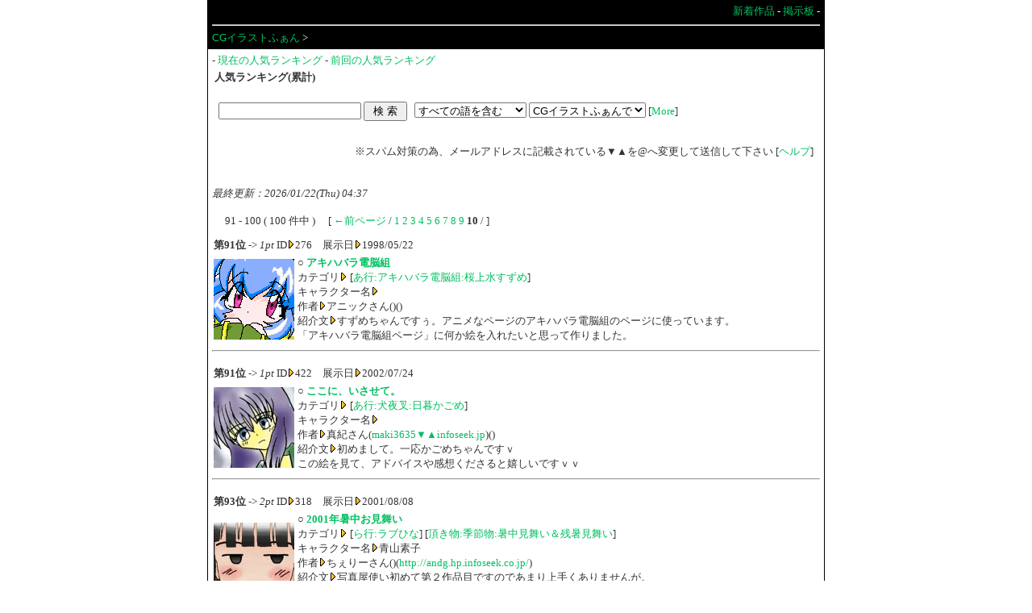

--- FILE ---
content_type: text/html
request_url: https://cg.fan-web.jp/rank.cgi?page=10&mode=ab&kt=
body_size: 4231
content:
<html>
<head>
<META http-equiv="Content-Type" content="text/html; charset=Shift_JIS">
<!-- あ -->
<title>人気ランキング(累計)</title>
<LINK type="text/css" rel="stylesheet" href="ss.css">
<script language="javascript">
<!--
function ch_type(sel){
// onchangeでウィンドウを開く方法を選択
var form=document.form1;
var open_type=sel.options[sel.selectedIndex].value;
if(open_type==1){form.target="_blank";}
else{form.target="";}
}
//-->
</script>
</head>
<body marginheight="0" topmargin="0">
<CENTER>
<TABLE width="766" cellpadding="5" cellspacing="0" class="tb1" height="20">
  <TBODY>
    <TR>
      <TD class="t2"><a name=top></a>
<!-- メニューバー -->
<div align=right><font id=small>
<a href="http://cg.fan-web.jp/yomi.cgi?mode=new">新着作品</a> -
<a href="http://cg.fan-web.jp/bbs.html">掲示板</a> -
</font></div>
<hr>


<!-- ナビゲーションバー -->
<a href="http://cg.fan-web.jp/">CGイラストふぁん</a> &gt; 
</TD>
    </TR>
  </TBODY>
</TABLE>
</CENTER>
<CENTER>
<TABLE width="766" cellpadding="5" cellspacing="0" class="tb1">
  <TBODY>
    <TR>
      <TD class="t3">
 - <a href="http://cg.fan-web.jp/rank.cgi?mode=rank&kt=">現在の人気ランキング</a> - <a href="http://cg.fan-web.jp/rank.cgi?mode=rank_bf&kt=">前回の人気ランキング</a><table width=100%><tr><td id="title-bar">
<b>人気ランキング(累計)</b>
</td></tr></table>

<!-- ページ中段の検索フォーム -->
</TD>
    </TR>
  </TBODY>
</TABLE>
</CENTER>
<CENTER>
<TABLE width="766" cellpadding="5" cellspacing="0" class="tb1">
  <TBODY>
    <TR>
      <TD class="t3">
<table width="100%" cellpadding=8 cellspacing=0 border=0>
<tr id="mid-bar">
<td colspan=2>
	<form action="http://cg.fan-web.jp/search.cgi" method=get  target="" name="form1">
	<input type=hidden name=mode value=search>
	<input type=hidden name=page value=1>
	<input type=hidden name=sort value=id_new>	
	
	<input type=text name=word value="" size="20"> <input type=submit value=" 検 索 ">
	&nbsp;

	<select name=method>
		<option value="and" selected>すべての語を含む
		<option value="or">いずれかの語を含む
	</select>
	<select name=engine>
<option value="pre" selected>CGイラストふぁんで
	</select>
	 <font id=small>
	 [<a href="http://cg.fan-web.jp/search.cgi">More</a>]
	 </font>
	<input type=hidden name=hyouji value="30">
</td>
</tr>
<tr><td></form>
</td><td align=right>	<font id=small>
※スパム対策の為、メールアドレスに記載されている▼▲を@へ変更して送信して下さい
	[<a href="http://cg.fan-web.jp/regist_ys.cgi?mode=help">ヘルプ</a>] 

</font></td></tr>
</table>
<!-- データがある場合 -->
</TD>
    </TR>
  </TBODY>
</TABLE>
</CENTER>
<CENTER>
<TABLE width="766" cellpadding="5" cellspacing="0" class="tb1">
  <TBODY>
    <TR>
      <TD class="t3">
<!-- 侮ｦ方法選択フォーム -->
<!-- マークコメント/登録数侮ｦ/目次侮ｦ(上) -->
<br>
<div align=left><i>最終更新：2026/01/22(Thu) 04:37</i></div>
<br>
　 91 - 100 ( 100 件中 )　 [ <a href="http://cg.fan-web.jp/rank.cgi?page=9&mode=ab&kt=">←前ページ</a> / <a href="http://cg.fan-web.jp/rank.cgi?page=1&mode=ab&kt=">1</a> <a href="http://cg.fan-web.jp/rank.cgi?page=2&mode=ab&kt=">2</a> <a href="http://cg.fan-web.jp/rank.cgi?page=3&mode=ab&kt=">3</a> <a href="http://cg.fan-web.jp/rank.cgi?page=4&mode=ab&kt=">4</a> <a href="http://cg.fan-web.jp/rank.cgi?page=5&mode=ab&kt=">5</a> <a href="http://cg.fan-web.jp/rank.cgi?page=6&mode=ab&kt=">6</a> <a href="http://cg.fan-web.jp/rank.cgi?page=7&mode=ab&kt=">7</a> <a href="http://cg.fan-web.jp/rank.cgi?page=8&mode=ab&kt=">8</a> <a href="http://cg.fan-web.jp/rank.cgi?page=9&mode=ab&kt=">9</a> <b>10</b> / ]
</TD>
    </TR>
  </TBODY>
</TABLE>
</CENTER>
<!-- ログ侮ｦ -->
<CENTER>
<TABLE width="766" cellpadding="5" cellspacing="0" class="tb1">
  <TBODY>
    <TR>
      <TD class="t3">
<TABLE cellspacing="0" cellpadding="2" width="700">
  <TBODY><TR><TD colspan="2" class="t3">
<b>第91位</b> -&gt; <i>1pt</i>
ID<img src=img/right07.gif width=10 height=10 border=0>276　展示日<img src=img/right07.gif width=10 height=10 border=0>1998/05/22<br>
  </TD></TR><TR>
  <TD width="100" height="100"><a href="http://cg.fan-web.jp/saku/cgirasuto/suzume.html" target="_blank"><IMG src="saku/cgirasuto/cgs/suzumes.gif" width="100" height="100" border="0"></a>
  </TD><TD width="600">
○ <a href="http://cg.fan-web.jp/saku/cgirasuto/suzume.html" target="_blank"><b>アキハバラ電脳組</b></A>
<br>
カテゴリ<img src=img/right07.gif width=10 height=10 border=0>
[<a href="http://cg.fan-web.jp/l/02_02_02.html">あ行:アキハバラ電脳組:桜上水すずめ</a>] <br>
キャラクター名<img src=img/right07.gif width=10 height=10 border=0>
<br>
作者<img src=img/right07.gif width=10 height=10 border=0>アニックさん(<a href="mailto:"></a>)(<a href="" target="_blank"></a>)
<br>
紹介文<img src=img/right07.gif width=10 height=10 border=0>すずめちゃんですぅ。アニメなページのアキハバラ電脳組のページに使っています。<br>「アキハバラ電脳組ページ」に何か絵を入れたいと思って作りました。
    </TD></TR></TBODY></TABLE>
<hr>
</TD>
    </TR>
  </TBODY>
</TABLE>
</CENTER>
<!-- /ログ侮ｦ -->
<!-- ログ侮ｦ -->
<CENTER>
<TABLE width="766" cellpadding="5" cellspacing="0" class="tb1">
  <TBODY>
    <TR>
      <TD class="t3">
<TABLE cellspacing="0" cellpadding="2" width="700">
  <TBODY><TR><TD colspan="2" class="t3">
<b>第91位</b> -&gt; <i>1pt</i>
ID<img src=img/right07.gif width=10 height=10 border=0>422　展示日<img src=img/right07.gif width=10 height=10 border=0>2002/07/24<br>
  </TD></TR><TR>
  <TD width="100" height="100"><a href="http://cg.fan-web.jp/saku/inuyasya/hikari.html" target="_blank"><IMG src="saku/inuyasya/cgs/hikaris.jpg" width="100" height="100" border="0"></a>
  </TD><TD width="600">
○ <a href="http://cg.fan-web.jp/saku/inuyasya/hikari.html" target="_blank"><b>ここに、いさせて。</b></A>
<br>
カテゴリ<img src=img/right07.gif width=10 height=10 border=0>
[<a href="http://cg.fan-web.jp/l/02_04_02.html">あ行:犬夜叉:日暮かごめ</a>] <br>
キャラクター名<img src=img/right07.gif width=10 height=10 border=0>
<br>
作者<img src=img/right07.gif width=10 height=10 border=0>真紀さん(<a href="mailto:maki3635▼▲infoseek.jp">maki3635▼▲infoseek.jp</a>)(<a href="" target="_blank"></a>)
<br>
紹介文<img src=img/right07.gif width=10 height=10 border=0>初めまして。一応かごめちゃんですｖ<br>この絵を見て、アドバイスや感想くださると嬉しいですｖｖ
    </TD></TR></TBODY></TABLE>
<hr>
</TD>
    </TR>
  </TBODY>
</TABLE>
</CENTER>
<!-- /ログ侮ｦ -->
<!-- ログ侮ｦ -->
<CENTER>
<TABLE width="766" cellpadding="5" cellspacing="0" class="tb1">
  <TBODY>
    <TR>
      <TD class="t3">
<TABLE cellspacing="0" cellpadding="2" width="700">
  <TBODY><TR><TD colspan="2" class="t3">
<b>第93位</b> -&gt; <i>2pt</i>
ID<img src=img/right07.gif width=10 height=10 border=0>318　展示日<img src=img/right07.gif width=10 height=10 border=0>2001/08/08<br>
  </TD></TR><TR>
  <TD width="100" height="100"><a href="http://cg.fan-web.jp/saku/cgirasuto/mimaimotoko.html" target="_blank"><IMG src="saku/cgirasuto/cgs/mimaimotokos.jpg" width="100" height="100" border="0"></a>
  </TD><TD width="600">
○ <a href="http://cg.fan-web.jp/saku/cgirasuto/mimaimotoko.html" target="_blank"><b>2001年暑中お見舞い</b></A>
<br>
カテゴリ<img src=img/right07.gif width=10 height=10 border=0>
[<a href="http://cg.fan-web.jp/l/10_01.html">ら行:ラブひな</a>] [<a href="http://cg.fan-web.jp/l/15_02_02.html">頂き物:季節物:暑中見舞い＆残暑見舞い</a>] <br>
キャラクター名<img src=img/right07.gif width=10 height=10 border=0>青山素子
<br>
作者<img src=img/right07.gif width=10 height=10 border=0>ちぇりーさん(<a href="mailto:"></a>)(<a href="http://andg.hp.infoseek.co.jp/" target="_blank">http://andg.hp.infoseek.co.jp/</a>)
<br>
紹介文<img src=img/right07.gif width=10 height=10 border=0>写真屋使い初めて第２作品目ですのであまり上手くありませんが。<br>ちなみにキャラはラブひなの「青山素子」です。<br>マウスで書くのって疲れます。肩がこってます。はぅー。
    </TD></TR></TBODY></TABLE>
<hr>
</TD>
    </TR>
  </TBODY>
</TABLE>
</CENTER>
<!-- /ログ侮ｦ -->
<!-- ログ侮ｦ -->
<CENTER>
<TABLE width="766" cellpadding="5" cellspacing="0" class="tb1">
  <TBODY>
    <TR>
      <TD class="t3">
<TABLE cellspacing="0" cellpadding="2" width="700">
  <TBODY><TR><TD colspan="2" class="t3">
<b>第94位</b> -&gt; <i>1pt</i>
ID<img src=img/right07.gif width=10 height=10 border=0>540　展示日<img src=img/right07.gif width=10 height=10 border=0>2006/10/28(Sat)<br>
  </TD></TR><TR>
  <TD width="100" height="100"><a href="http://cg.fan-web.jp/saku/cgfan/haruhi005a.html" target="_blank"><IMG src="saku/cgfan/cgs/haruhi005ass.jpg" width="100" height="100" border="0"></a>
  </TD><TD width="600">
○ <a href="http://cg.fan-web.jp/saku/cgfan/haruhi005a.html" target="_blank"><b>ゴス＆ロリ</b></A>
<br>
カテゴリ<img src=img/right07.gif width=10 height=10 border=0>
[<a href="http://cg.fan-web.jp/l/04_08.html">さ行:涼宮ハルヒの憂鬱</a>] <br>
キャラクター名<img src=img/right07.gif width=10 height=10 border=0>涼宮ハルヒ 朝比奈みくる
<br>
作者<img src=img/right07.gif width=10 height=10 border=0>はーふさん(<a href="mailto:seihan▼▲white.plala.or.jp">seihan▼▲white.plala.or.jp</a>)(<a href="http://www.chobitsnet.com/" target="_blank">http://www.chobitsnet.com/</a>)
<br>
紹介文<img src=img/right07.gif width=10 height=10 border=0>SOS団の資金稼ぎで、ハルヒとみくるがゴスロリモデルに！！
    </TD></TR></TBODY></TABLE>
<hr>
</TD>
    </TR>
  </TBODY>
</TABLE>
</CENTER>
<!-- /ログ侮ｦ -->
<!-- ログ侮ｦ -->
<CENTER>
<TABLE width="766" cellpadding="5" cellspacing="0" class="tb1">
  <TBODY>
    <TR>
      <TD class="t3">
<TABLE cellspacing="0" cellpadding="2" width="700">
  <TBODY><TR><TD colspan="2" class="t3">
<b>第94位</b> -&gt; <i>1pt</i>
ID<img src=img/right07.gif width=10 height=10 border=0>510　展示日<img src=img/right07.gif width=10 height=10 border=0>2004/12/01(Wed)<br>
  </TD></TR><TR>
  <TD width="100" height="100"><a href="http://cg.fan-web.jp/saku/cgirasuto/inoa.html" target="_blank"><IMG src="saku/cgirasuto/cgs/inoas.jpg" width="100" height="100" border="0"></a>
  </TD><TD width="600">
○ <a href="http://cg.fan-web.jp/saku/cgirasuto/inoa.html" target="_blank"><b>休憩</b></A>
<br>
カテゴリ<img src=img/right07.gif width=10 height=10 border=0>
[<a href="http://cg.fan-web.jp/l/06_01.html">な行:NARUTO</a>] <br>
キャラクター名<img src=img/right07.gif width=10 height=10 border=0>山中いの
<br>
作者<img src=img/right07.gif width=10 height=10 border=0>はーふさん(<a href="mailto:master▼▲chobitsnet.com">master▼▲chobitsnet.com</a>)(<a href="http://www.chobitsnet.com/" target="_blank">http://www.chobitsnet.com/</a>)
<br>
紹介文<img src=img/right07.gif width=10 height=10 border=0>ナルトのいのをかいてみました。髪の毛がポニーじゃないけど・・
    </TD></TR></TBODY></TABLE>
<hr>
</TD>
    </TR>
  </TBODY>
</TABLE>
</CENTER>
<!-- /ログ侮ｦ -->
<!-- ログ侮ｦ -->
<CENTER>
<TABLE width="766" cellpadding="5" cellspacing="0" class="tb1">
  <TBODY>
    <TR>
      <TD class="t3">
<TABLE cellspacing="0" cellpadding="2" width="700">
  <TBODY><TR><TD colspan="2" class="t3">
<b>第94位</b> -&gt; <i>1pt</i>
ID<img src=img/right07.gif width=10 height=10 border=0>229　展示日<img src=img/right07.gif width=10 height=10 border=0>2000/09/30<br>
  </TD></TR><TR>
  <TD width="100" height="100"><a href="http://cg.fan-web.jp/saku/kinen/m_kai.html" target="_blank"><IMG src="saku/kinen/kcgs/M-kais.jpg" width="100" height="100" border="0"></a>
  </TD><TD width="600">
○ <a href="http://cg.fan-web.jp/saku/kinen/m_kai.html" target="_blank"><b>ＨＰ引っ越し＆改名記念</b></A>
<br>
カテゴリ<img src=img/right07.gif width=10 height=10 border=0>
[<a href="http://cg.fan-web.jp/l/03_08.html">か行:ゲートキーパーズ</a>] [<a href="http://cg.fan-web.jp/l/15_01.html">頂き物:記念物</a>] <br>
キャラクター名<img src=img/right07.gif width=10 height=10 border=0>生沢ルリ子
<br>
作者<img src=img/right07.gif width=10 height=10 border=0>もとらさん(<a href="mailto:motora▼▲mint.freeweb.ne.jp">motora▼▲mint.freeweb.ne.jp</a>)(<a href="http://motora.hp.infoseek.co.jp/" target="_blank">http://motora.hp.infoseek.co.jp/</a>)
<br>
紹介文<img src=img/right07.gif width=10 height=10 border=0>ゲ－トキーパーズ“生沢ルリ子”を<br>もとらさんのＨＰ引っ越し＆改名記念に頂きました。(管理人のコメント)
    </TD></TR></TBODY></TABLE>
<hr>
</TD>
    </TR>
  </TBODY>
</TABLE>
</CENTER>
<!-- /ログ侮ｦ -->
<!-- ログ侮ｦ -->
<CENTER>
<TABLE width="766" cellpadding="5" cellspacing="0" class="tb1">
  <TBODY>
    <TR>
      <TD class="t3">
<TABLE cellspacing="0" cellpadding="2" width="700">
  <TBODY><TR><TD colspan="2" class="t3">
<b>第94位</b> -&gt; <i>1pt</i>
ID<img src=img/right07.gif width=10 height=10 border=0>202　展示日<img src=img/right07.gif width=10 height=10 border=0>1998/04/18<br>
  </TD></TR><TR>
  <TD width="100" height="100"><a href="http://cg.fan-web.jp/saku/kinen/kinen_10000.html" target="_blank"><IMG src="saku/kinen/kcgs/kinen_10000ss.jpg" width="100" height="100" border="0"></a>
  </TD><TD width="600">
○ <a href="http://cg.fan-web.jp/saku/kinen/kinen_10000.html" target="_blank"><b>10000人達成記念ＣＧ</b></A>
<br>
カテゴリ<img src=img/right07.gif width=10 height=10 border=0>
[<a href="http://cg.fan-web.jp/l/04_02.html">さ行:サクラ大戦</a>] [<a href="http://cg.fan-web.jp/l/15_01.html">頂き物:記念物</a>] <br>
キャラクター名<img src=img/right07.gif width=10 height=10 border=0>真宮寺さくら
<br>
作者<img src=img/right07.gif width=10 height=10 border=0>えんどれすさん(<a href="mailto:endless▼▲tk.xaxon.ne.jp">endless▼▲tk.xaxon.ne.jp</a>)(<a href="" target="_blank"></a>)
<br>
紹介文<img src=img/right07.gif width=10 height=10 border=0>10000人達成記念ＣＧを<br>えんどれすさんから頂きました。<br>真宮寺さくらですぅ（＾＾）<br>とってもきゃわゆーいぃ、うれしーーですぅ～～～<br>さくらさ～～～～～ん。。(管理人のコメント)
    </TD></TR></TBODY></TABLE>
<hr>
</TD>
    </TR>
  </TBODY>
</TABLE>
</CENTER>
<!-- /ログ侮ｦ -->
<!-- ログ侮ｦ -->
<CENTER>
<TABLE width="766" cellpadding="5" cellspacing="0" class="tb1">
  <TBODY>
    <TR>
      <TD class="t3">
<TABLE cellspacing="0" cellpadding="2" width="700">
  <TBODY><TR><TD colspan="2" class="t3">
<b>第98位</b> -&gt; <i>2pt</i>
ID<img src=img/right07.gif width=10 height=10 border=0>549　展示日<img src=img/right07.gif width=10 height=10 border=0>2008/06/30(Mon)<br>
  </TD></TR><TR>
  <TD width="100" height="100"><a href="http://cg.fan-web.jp/saku/cgfan/kyoudai.html" target="_blank"><IMG src="saku/cgfan/cgs/kyoudaiss.jpg" width="100" height="100" border="0"></a>
  </TD><TD width="600">
○ <a href="http://cg.fan-web.jp/saku/cgfan/kyoudai.html" target="_blank"><b>兄弟</b></A>
<br>
カテゴリ<img src=img/right07.gif width=10 height=10 border=0>
[<a href="http://cg.fan-web.jp/l/02_04_01.html">あ行:犬夜叉:犬夜叉</a>] [<a href="http://cg.fan-web.jp/l/02_04_05.html">あ行:犬夜叉:殺生丸</a>] <br>
キャラクター名<img src=img/right07.gif width=10 height=10 border=0>殺生丸 犬夜叉
<br>
作者<img src=img/right07.gif width=10 height=10 border=0>ｍａｒｕｅｒｕさん(<a href="mailto:"></a>)(<a href="" target="_blank"></a>)
<br>
紹介文<img src=img/right07.gif width=10 height=10 border=0>姪っ子が犬夜叉の大ファンで、リクエストは珊瑚ちゃんだったんですけどね^^;殺生丸が大好きなもので☆
    </TD></TR></TBODY></TABLE>
<hr>
</TD>
    </TR>
  </TBODY>
</TABLE>
</CENTER>
<!-- /ログ侮ｦ -->
<!-- ログ侮ｦ -->
<CENTER>
<TABLE width="766" cellpadding="5" cellspacing="0" class="tb1">
  <TBODY>
    <TR>
      <TD class="t3">
<TABLE cellspacing="0" cellpadding="2" width="700">
  <TBODY><TR><TD colspan="2" class="t3">
<b>第98位</b> -&gt; <i>2pt</i>
ID<img src=img/right07.gif width=10 height=10 border=0>381　展示日<img src=img/right07.gif width=10 height=10 border=0>2001/08/24<br>
  </TD></TR><TR>
  <TD width="100" height="100"><a href="http://cg.fan-web.jp/saku/inuyasya/omoi_tmp.html" target="_blank"><IMG src="saku/inuyasya/cgs/omoi_tmps.jpg" width="100" height="100" border="0"></a>
  </TD><TD width="600">
○ <a href="http://cg.fan-web.jp/saku/inuyasya/omoi_tmp.html" target="_blank"><b>護るヒト</b></A>
<br>
カテゴリ<img src=img/right07.gif width=10 height=10 border=0>
[<a href="http://cg.fan-web.jp/l/02_04_01.html">あ行:犬夜叉:犬夜叉</a>] [<a href="http://cg.fan-web.jp/l/02_04_02.html">あ行:犬夜叉:日暮かごめ</a>] [<a href="http://cg.fan-web.jp/l/02_04_06.html">あ行:犬夜叉:桔梗</a>] [<a href="http://cg.fan-web.jp/l/02_04_07.html">あ行:犬夜叉:その他</a>] <br>
キャラクター名<img src=img/right07.gif width=10 height=10 border=0>奈落
<br>
作者<img src=img/right07.gif width=10 height=10 border=0>はるゆきさん(<a href="mailto:ceq35680▼▲nyc.odn.ne.jp">ceq35680▼▲nyc.odn.ne.jp</a>)(<a href="" target="_blank"></a>)
<br>
紹介文<img src=img/right07.gif width=10 height=10 border=0>：．．．最悪のデキだけどめーるくれた方々モラッテやって下さい（汗）うれしかったっス！！！ 
    </TD></TR></TBODY></TABLE>
<hr>
</TD>
    </TR>
  </TBODY>
</TABLE>
</CENTER>
<!-- /ログ侮ｦ -->
<!-- ログ侮ｦ -->
<CENTER>
<TABLE width="766" cellpadding="5" cellspacing="0" class="tb1">
  <TBODY>
    <TR>
      <TD class="t3">
<TABLE cellspacing="0" cellpadding="2" width="700">
  <TBODY><TR><TD colspan="2" class="t3">
<b>第100位</b> -&gt; <i>1pt</i>
ID<img src=img/right07.gif width=10 height=10 border=0>539　展示日<img src=img/right07.gif width=10 height=10 border=0>2006/08/22(Tue)<br>
  </TD></TR><TR>
  <TD width="100" height="100"><a href="http://cg.fan-web.jp/saku/cgfan/xxxholic004a.html" target="_blank"><IMG src="saku/cgfan/cgs/xxxholic004ass.jpg" width="100" height="100" border="0"></a>
  </TD><TD width="600">
○ <a href="http://cg.fan-web.jp/saku/cgfan/xxxholic004a.html" target="_blank"><b>怒る</b></A>
<br>
カテゴリ<img src=img/right07.gif width=10 height=10 border=0>
[<a href="http://cg.fan-web.jp/l/07_10.html">は行:xxxHOLiC</a>] <br>
キャラクター名<img src=img/right07.gif width=10 height=10 border=0>ひまわり ラーグ 四月一日 マル モロ 雨童女
<br>
作者<img src=img/right07.gif width=10 height=10 border=0>はーふさん(<a href="mailto:seihan▼▲white.plala.or.jp">seihan▼▲white.plala.or.jp</a>)(<a href="http://www.chobitsnet.com" target="_blank">http://www.chobitsnet.com</a>)
<br>
紹介文<img src=img/right07.gif width=10 height=10 border=0>ひまわり：待った？四月一日君！！<br>雨童女：ワタヌキ！！あんたって人は、あの子と言うものが居ながら！！<br>四月一日：ひえぇ～！<br>マル：浮気だね！<br>モロ：浮気だね！
    </TD></TR></TBODY></TABLE>
<hr>
</TD>
    </TR>
  </TBODY>
</TABLE>
</CENTER>
<!-- /ログ侮ｦ -->
<!-- 目次侮ｦ(下) -->
<CENTER>
<TABLE width="766" cellpadding="5" cellspacing="0" class="tb1">
  <TBODY>
    <TR>
      <TD class="t3">
　 91 - 100 ( 100 件中 )　 [ <a href="http://cg.fan-web.jp/rank.cgi?page=9&mode=ab&kt=">←前ページ</a> / <a href="http://cg.fan-web.jp/rank.cgi?page=1&mode=ab&kt=">1</a> <a href="http://cg.fan-web.jp/rank.cgi?page=2&mode=ab&kt=">2</a> <a href="http://cg.fan-web.jp/rank.cgi?page=3&mode=ab&kt=">3</a> <a href="http://cg.fan-web.jp/rank.cgi?page=4&mode=ab&kt=">4</a> <a href="http://cg.fan-web.jp/rank.cgi?page=5&mode=ab&kt=">5</a> <a href="http://cg.fan-web.jp/rank.cgi?page=6&mode=ab&kt=">6</a> <a href="http://cg.fan-web.jp/rank.cgi?page=7&mode=ab&kt=">7</a> <a href="http://cg.fan-web.jp/rank.cgi?page=8&mode=ab&kt=">8</a> <a href="http://cg.fan-web.jp/rank.cgi?page=9&mode=ab&kt=">9</a> <b>10</b> / ]
<!--/データがある場合-->
</TD>
</TR>
</TBODY>
</TABLE>
</CENTER>
<CENTER>
<TABLE width="766" cellpadding="5" cellspacing="0" class="tb1" height="20">
  <TBODY>
    <TR>
      <TD class="t2">
<a name=other></a>【その他のカテゴリ】<font id=small>[<a href="#top">↑ページTOPへ</a>]</font><center><table width="90%" cellpadding=3 id=mid>
<tr><td>■<a href="http://cg.fan-web.jp/l/11.html">わ行</a></td>
</tr></table></center>
<hr>
TOTAL<IMG src="/count/dayx.cgi?gif" width="54" height="13">HIT<br>
T<IMG src="/count/dayx.cgi?today" width="21" height="8">Y<IMG src="/count/dayx.cgi?yes" width="21" height="8"><FONT size="2" color="#666666"> Since:2005.1.5</FONT>
<p><div align=center>- <a href="http://yomi.pekori.to" target="_blank">Yomi-Search Ver4.21</a> -</div></p>
</TD>
    </TR>
  </TBODY>
</TABLE>
</CENTER>
</body></html>


--- FILE ---
content_type: text/css
request_url: https://cg.fan-web.jp/ss.css
body_size: 895
content:
BODY{ /* 書式設定 */
　font-size : 13px;
　background-image : url(img/hane3gl.gif);
　background-color : #FFFFFF;
  scrollbar-TRack-color:#FFFFFF;
  scrollbar-face-color:#FFFFFF;
  scrollbar-shadow-color:#FFFFFF;
  scrollbar-darkshadow-color:#666666;
  scrollbar-highlight-color:#FFFFFF;
  scrollbar-3dlight-color:#666666;
  scrollbar-arrow-color:#666666;
}
a:link     { text-decoration:none; color:#00BF60;}
a:visited  { text-decoration:none; color:#00BF60;}
a:active   { text-decoration:underline; color:#DD0000;}
a:hover    { text-decoration:underline; background-color:#AAFFAA;}
TD{
color : #333333;
font-size : 13px;
}
.t1{ /* タイトル */
font-weight : bold;
font-size : 16px;
background-color : #ffd9d9;
}
.t2{ /* タイトル下 */
color : #ffffff;
font-size : 13px;
background-color : #000000;
}
.tb1{ /* テーブル枠線 */
background-color : #ffffff;
border-right-width : 1px;
border-right-style : solid;
border-left-width : 1px;
border-left-style : solid;
border-color : #000000;
}